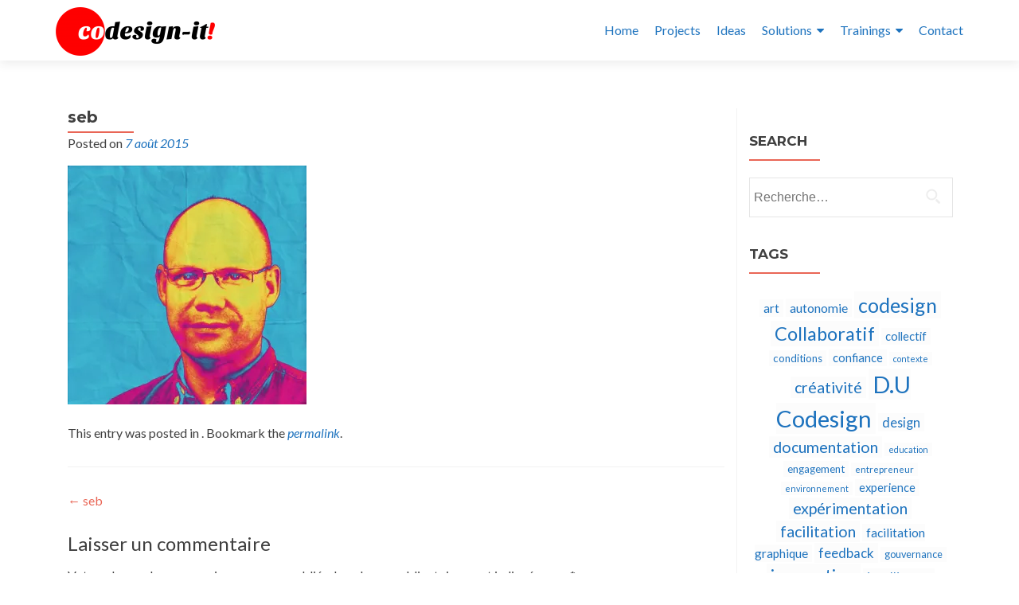

--- FILE ---
content_type: text/html; charset=UTF-8
request_url: http://codesign-it-ventures.fr/seb/
body_size: 12129
content:
<!DOCTYPE html>

<html lang="fr-FR">

<head><link rel="stylesheet" type="text/css" href="http://codesign-it-ventures.fr/wp-content/cache/minify/0426c.css?x80808" media="all" />



<meta charset="UTF-8">

<meta name="viewport" content="width=device-width, initial-scale=1">

<link rel="profile" href="http://gmpg.org/xfn/11">

<link rel="pingback" href="http://codesign-it-ventures.fr/xmlrpc.php">

<title>seb &#8211; Codesign-it!</title>
<link rel='dns-prefetch' href='//s0.wp.com' />
<link rel='dns-prefetch' href='//fonts.googleapis.com' />
<link rel='dns-prefetch' href='//s.w.org' />
<link rel="alternate" type="application/rss+xml" title="Codesign-it! &raquo; Flux" href="http://codesign-it-ventures.fr/feed/" />
<link rel="alternate" type="application/rss+xml" title="Codesign-it! &raquo; Flux des commentaires" href="http://codesign-it-ventures.fr/comments/feed/" />
<link rel="alternate" type="application/rss+xml" title="Codesign-it! &raquo; seb Flux des commentaires" href="http://codesign-it-ventures.fr/feed/?attachment_id=15" />
		<script type="text/javascript">
			window._wpemojiSettings = {"baseUrl":"https:\/\/s.w.org\/images\/core\/emoji\/12.0.0-1\/72x72\/","ext":".png","svgUrl":"https:\/\/s.w.org\/images\/core\/emoji\/12.0.0-1\/svg\/","svgExt":".svg","source":{"concatemoji":"http:\/\/codesign-it-ventures.fr\/wp-includes\/js\/wp-emoji-release.min.js?ver=37b0a36e2e24802c47a5a720de779a38"}};
			!function(e,a,t){var n,r,o,i=a.createElement("canvas"),p=i.getContext&&i.getContext("2d");function s(e,t){var a=String.fromCharCode;p.clearRect(0,0,i.width,i.height),p.fillText(a.apply(this,e),0,0);e=i.toDataURL();return p.clearRect(0,0,i.width,i.height),p.fillText(a.apply(this,t),0,0),e===i.toDataURL()}function c(e){var t=a.createElement("script");t.src=e,t.defer=t.type="text/javascript",a.getElementsByTagName("head")[0].appendChild(t)}for(o=Array("flag","emoji"),t.supports={everything:!0,everythingExceptFlag:!0},r=0;r<o.length;r++)t.supports[o[r]]=function(e){if(!p||!p.fillText)return!1;switch(p.textBaseline="top",p.font="600 32px Arial",e){case"flag":return s([55356,56826,55356,56819],[55356,56826,8203,55356,56819])?!1:!s([55356,57332,56128,56423,56128,56418,56128,56421,56128,56430,56128,56423,56128,56447],[55356,57332,8203,56128,56423,8203,56128,56418,8203,56128,56421,8203,56128,56430,8203,56128,56423,8203,56128,56447]);case"emoji":return!s([55357,56424,55356,57342,8205,55358,56605,8205,55357,56424,55356,57340],[55357,56424,55356,57342,8203,55358,56605,8203,55357,56424,55356,57340])}return!1}(o[r]),t.supports.everything=t.supports.everything&&t.supports[o[r]],"flag"!==o[r]&&(t.supports.everythingExceptFlag=t.supports.everythingExceptFlag&&t.supports[o[r]]);t.supports.everythingExceptFlag=t.supports.everythingExceptFlag&&!t.supports.flag,t.DOMReady=!1,t.readyCallback=function(){t.DOMReady=!0},t.supports.everything||(n=function(){t.readyCallback()},a.addEventListener?(a.addEventListener("DOMContentLoaded",n,!1),e.addEventListener("load",n,!1)):(e.attachEvent("onload",n),a.attachEvent("onreadystatechange",function(){"complete"===a.readyState&&t.readyCallback()})),(n=t.source||{}).concatemoji?c(n.concatemoji):n.wpemoji&&n.twemoji&&(c(n.twemoji),c(n.wpemoji)))}(window,document,window._wpemojiSettings);
		</script>
		<style type="text/css">
img.wp-smiley,
img.emoji {
	display: inline !important;
	border: none !important;
	box-shadow: none !important;
	height: 1em !important;
	width: 1em !important;
	margin: 0 .07em !important;
	vertical-align: -0.1em !important;
	background: none !important;
	padding: 0 !important;
}
</style>
	



<link rel='stylesheet' id='zerif_font-css'  href='//fonts.googleapis.com/css?family=Lato%3A300%2C400%2C700%2C400italic%7CMontserrat%3A700%7CHomemade+Apple&#038;ver=37b0a36e2e24802c47a5a720de779a38' type='text/css' media='all' />
<link rel='stylesheet' id='zerif_font_all-css'  href='//fonts.googleapis.com/css?family=Open+Sans%3A400%2C300%2C300italic%2C400italic%2C600italic%2C600%2C700%2C700italic%2C800%2C800italic&#038;ver=37b0a36e2e24802c47a5a720de779a38' type='text/css' media='all' />



<style id='zerif_style-inline-css' type='text/css'>
.navbar.navbar-inverse .nav.navbar-nav a, .navbar.navbar-inverse .nav.navbar-nav > li > a, .nav.navbar-inverse .nav.navbar-nav ul.sub-menu li a,
         .navbar.navbar-inverse .primary-menu a, .navbar.navbar-inverse .primary-menu > li > a, .nav.navbar-inverse .primary-menu ul.sub-menu li a {
            color:#1e73be;
        }.navbar.navbar-inverse .nav.navbar-nav a:hover, .navbar.navbar-inverse .nav.navbar-nav > li > a:hover, .nav.navbar-inverse .nav.navbar-nav ul.sub-menu li a:hover,
         .navbar.navbar-inverse .primary-menu a:hover, .navbar.navbar-inverse .primary-menu > li > a:hover, .nav.navbar-inverse .primary-menu ul.sub-menu li a:hover {
            color:#e96656;
        }
        .screen-reader-text {
            clip: rect(1px, 1px, 1px, 1px);
            position: absolute !important;
        }
        .screen-reader-text:hover,
        .screen-reader-text:active,
        .screen-reader-text:focus {
            background-color: #f1f1f1;
            border-radius: 3px;
            box-shadow: 0 0 2px 2px rgba(0, 0, 0, 0.6);
            clip: auto !important;
            color: #21759b;
            display: block;
            font-size: 14px;
            font-weight: bold;
            height: auto;
            left: 5px;
            line-height: normal;
            padding: 15px 23px 14px;
            text-decoration: none;
            top: 5px;
            width: auto;
            z-index: 100000; !* Above WP toolbar *!
        }
</style>
<!--[if lt IE 9]>
<link rel='stylesheet' id='zerif_ie_style-css'  href='http://codesign-it-ventures.fr/wp-content/themes/zerif-pro/css/ie.css?x80808&amp;ver=v1' type='text/css' media='all' />
<![endif]-->

<!--n2css--><script type="text/javascript" src="http://codesign-it-ventures.fr/wp-content/cache/minify/df983.js?x80808"></script>


<script type='text/javascript'>
/* <![CDATA[ */
var related_posts_js_options = {"post_heading":"h4"};
/* ]]> */
</script>
<script type="text/javascript" src="http://codesign-it-ventures.fr/wp-content/cache/minify/a0cd7.js?x80808"></script>


<script type='text/javascript'>
/* <![CDATA[ */
var object = {"ajaxurl":"http:\/\/codesign-it-ventures.fr\/wp-admin\/admin-ajax.php"};
/* ]]> */
</script>
<script type="text/javascript" src="http://codesign-it-ventures.fr/wp-content/cache/minify/8f5ca.js?x80808"></script>

<!--[if lt IE 9]>
<script type='text/javascript' src='http://codesign-it-ventures.fr/wp-content/themes/zerif-pro/js/html5.js?x80808&amp;ver=37b0a36e2e24802c47a5a720de779a38'></script>
<![endif]-->
<link rel='https://api.w.org/' href='http://codesign-it-ventures.fr/wp-json/' />
<link rel="EditURI" type="application/rsd+xml" title="RSD" href="http://codesign-it-ventures.fr/xmlrpc.php?rsd" />
<link rel="wlwmanifest" type="application/wlwmanifest+xml" href="http://codesign-it-ventures.fr/wp-includes/wlwmanifest.xml" /> 

<link rel='shortlink' href='https://wp.me/a7uIWO-f' />
<link rel="alternate" type="application/json+oembed" href="http://codesign-it-ventures.fr/wp-json/oembed/1.0/embed?url=http%3A%2F%2Fcodesign-it-ventures.fr%2Fseb%2F" />
<link rel="alternate" type="text/xml+oembed" href="http://codesign-it-ventures.fr/wp-json/oembed/1.0/embed?url=http%3A%2F%2Fcodesign-it-ventures.fr%2Fseb%2F&#038;format=xml" />

<link rel='dns-prefetch' href='//v0.wordpress.com'/>
<link rel='dns-prefetch' href='//i0.wp.com'/>
<link rel='dns-prefetch' href='//i1.wp.com'/>
<link rel='dns-prefetch' href='//i2.wp.com'/>
<style type='text/css'>img#wpstats{display:none}</style>		<style type="text/css">.recentcomments a{display:inline !important;padding:0 !important;margin:0 !important;}</style>
		
<!-- Jetpack Open Graph Tags -->
<meta property="og:type" content="article" />
<meta property="og:title" content="seb" />
<meta property="og:url" content="http://codesign-it-ventures.fr/seb/" />
<meta property="og:description" content="Voir l&rsquo;article pour en savoir plus." />
<meta property="article:published_time" content="2015-08-07T13:54:55+00:00" />
<meta property="article:modified_time" content="2015-08-07T13:54:55+00:00" />
<meta property="og:site_name" content="Codesign-it!" />
<meta property="og:image" content="http://codesign-it-ventures.fr/wp-content/uploads/2015/08/seb.jpg" />
<meta property="og:locale" content="fr_FR" />
<meta name="twitter:site" content="@CodesignIt" />
<meta name="twitter:text:title" content="seb" />
<meta name="twitter:image" content="https://i1.wp.com/codesign-it-ventures.fr/wp-content/uploads/2015/08/seb.jpg?fit=394%2C394&#038;w=640" />
<meta name="twitter:card" content="summary_large_image" />
<meta name="twitter:description" content="Voir l&rsquo;article pour en savoir plus." />

<!-- End Jetpack Open Graph Tags -->
<link rel="icon" href="https://i2.wp.com/codesign-it-ventures.fr/wp-content/uploads/2015/08/Co_logo_small.png?fit=32%2C32" sizes="32x32" />
<link rel="icon" href="https://i2.wp.com/codesign-it-ventures.fr/wp-content/uploads/2015/08/Co_logo_small.png?fit=192%2C189" sizes="192x192" />
<link rel="apple-touch-icon-precomposed" href="https://i2.wp.com/codesign-it-ventures.fr/wp-content/uploads/2015/08/Co_logo_small.png?fit=180%2C177" />
<meta name="msapplication-TileImage" content="https://i2.wp.com/codesign-it-ventures.fr/wp-content/uploads/2015/08/Co_logo_small.png?fit=270%2C265" />

<!-- BEGIN ExactMetrics v5.3.8 Universal Analytics - https://exactmetrics.com/ -->
<script>
(function(i,s,o,g,r,a,m){i['GoogleAnalyticsObject']=r;i[r]=i[r]||function(){
	(i[r].q=i[r].q||[]).push(arguments)},i[r].l=1*new Date();a=s.createElement(o),
	m=s.getElementsByTagName(o)[0];a.async=1;a.src=g;m.parentNode.insertBefore(a,m)
})(window,document,'script','https://www.google-analytics.com/analytics.js','ga');
  ga('create', 'UA-33458208-1', 'auto');
  ga('send', 'pageview');
</script>
<!-- END ExactMetrics Universal Analytics -->
			<style type="text/css" id="wp-custom-css">
				.siteorigin-panels .content-left-wrap { margin-top: 145px !important; }
.siteorigin-panels .widget_zerif_team-widget .col-lg-3 { width: 100% !important; text-align: center; }
.fanny-box { border-style:solid; border-width:10px; border-color:#b81212; text-align:justify; padding:15px; }
.fanny-box h2 { text-align:center; padding:10px; }
.fanny-box hr { border-width:2px; color:#b81212; display: block; border-style:solid; background-color:#b81212; }
			</style>
		

</head>

		<body class="attachment-template-default single single-attachment postid-15 attachmentid-15 attachment-jpeg wp-custom-logo" itemscope="itemscope" itemtype="http://schema.org/WebPage">
			
	
	
	
		
		<header id="home" class="header" itemscope="itemscope" itemtype="http://schema.org/WPHeader">

			
				<div id="main-nav" class="navbar navbar-inverse bs-docs-nav">

					<div class="container">

						<div class="navbar-header responsive-logo">

							<button class="navbar-toggle collapsed" type="button" data-toggle="collapse"
									data-target=".bs-navbar-collapse">

								<span class="screen-reader-text">Menu</span>

								<span class="icon-bar"></span>

								<span class="icon-bar"></span>

								<span class="icon-bar"></span>

							</button>

							
							<div class="navbar-brand">

								
									<a href="http://codesign-it-ventures.fr/ ">

										<img src="https://i2.wp.com/codesign-it-ventures.fr/wp-content/uploads/2015/08/Codesign-it_logo-e1438960043496.png?fit=200%2C61" alt="Codesign-it!">
									</a>

									
							</div> <!-- /.navbar-brand -->

						</div> <!-- /.navbar-header -->

							<nav class="navbar-collapse bs-navbar-collapse collapse" id="site-navigation" itemscope itemtype="http://schema.org/SiteNavigationElement">
			<ul id="menu-menu-homepage" class="nav navbar-nav navbar-right responsive-nav main-nav-list"><li id="menu-item-1323" class="menu-item menu-item-type-custom menu-item-object-custom menu-item-1323"><a href="http://codesign-it.com">Home</a></li>
<li id="menu-item-56" class="menu-item menu-item-type-taxonomy menu-item-object-category menu-item-56"><a href="http://codesign-it-ventures.fr/category/projects/">Projects</a></li>
<li id="menu-item-55" class="menu-item menu-item-type-taxonomy menu-item-object-category menu-item-55"><a href="http://codesign-it-ventures.fr/category/ideas/">Ideas</a></li>
<li id="menu-item-1384" class="menu-item menu-item-type-post_type menu-item-object-page menu-item-has-children menu-item-1384"><a href="http://codesign-it-ventures.fr/solutions/">Solutions</a>
<ul class="sub-menu">
	<li id="menu-item-1383" class="menu-item menu-item-type-post_type menu-item-object-page menu-item-1383"><a href="http://codesign-it-ventures.fr/approche-parkour/">Approche Parkour</a></li>
	<li id="menu-item-1405" class="menu-item menu-item-type-post_type menu-item-object-page menu-item-has-children menu-item-1405"><a href="http://codesign-it-ventures.fr/pretotypage/">Pretotypage</a>
	<ul class="sub-menu">
		<li id="menu-item-1404" class="menu-item menu-item-type-post_type menu-item-object-page menu-item-1404"><a href="http://codesign-it-ventures.fr/outdabox/">OutDaBox</a></li>
		<li id="menu-item-1403" class="menu-item menu-item-type-post_type menu-item-object-page menu-item-1403"><a href="http://codesign-it-ventures.fr/yugami/">Yugami</a></li>
	</ul>
</li>
	<li id="menu-item-1780" class="menu-item menu-item-type-post_type menu-item-object-page menu-item-1780"><a href="http://codesign-it-ventures.fr/solutions/scribetalk/">ScribeTalk</a></li>
	<li id="menu-item-2321" class="menu-item menu-item-type-post_type menu-item-object-page menu-item-2321"><a href="http://codesign-it-ventures.fr/labs-dinnovation/">Labs d&rsquo;innovation</a></li>
</ul>
</li>
<li id="menu-item-1051" class="menu-item menu-item-type-post_type menu-item-object-page menu-item-has-children menu-item-1051"><a href="http://codesign-it-ventures.fr/dipco/">Trainings</a>
<ul class="sub-menu">
	<li id="menu-item-2012" class="menu-item menu-item-type-post_type menu-item-object-page menu-item-2012"><a href="http://codesign-it-ventures.fr/formations-a-la-facilitation-graphique/">Formations à la Facilitation Graphique</a></li>
	<li id="menu-item-1304" class="menu-item menu-item-type-post_type menu-item-object-page menu-item-has-children menu-item-1304"><a href="http://codesign-it-ventures.fr/dipco/">Diplôme Codesign</a>
	<ul class="sub-menu">
		<li id="menu-item-1303" class="menu-item menu-item-type-taxonomy menu-item-object-category menu-item-1303"><a href="http://codesign-it-ventures.fr/category/publicationsdipco/">Publications DipCo</a></li>
		<li id="menu-item-1266" class="menu-item menu-item-type-post_type menu-item-object-page menu-item-1266"><a href="http://codesign-it-ventures.fr/presentation/">Présentation DipCo</a></li>
		<li id="menu-item-1264" class="menu-item menu-item-type-post_type menu-item-object-page menu-item-has-children menu-item-1264"><a href="http://codesign-it-ventures.fr/ecosysteme/">Ecosystème DipCo</a>
		<ul class="sub-menu">
			<li id="menu-item-1263" class="menu-item menu-item-type-post_type menu-item-object-page menu-item-1263"><a href="http://codesign-it-ventures.fr/participants/">Participants</a></li>
			<li id="menu-item-1262" class="menu-item menu-item-type-post_type menu-item-object-page menu-item-1262"><a href="http://codesign-it-ventures.fr/diplomes/">Diplômés</a></li>
			<li id="menu-item-1258" class="menu-item menu-item-type-post_type menu-item-object-page menu-item-1258"><a href="http://codesign-it-ventures.fr/intervenants/">Intervenants</a></li>
			<li id="menu-item-1260" class="menu-item menu-item-type-post_type menu-item-object-page menu-item-1260"><a href="http://codesign-it-ventures.fr/mentors/">Mentors</a></li>
			<li id="menu-item-1259" class="menu-item menu-item-type-post_type menu-item-object-page menu-item-1259"><a href="http://codesign-it-ventures.fr/partenaires/">Partenaires</a></li>
			<li id="menu-item-1261" class="menu-item menu-item-type-post_type menu-item-object-page menu-item-1261"><a href="http://codesign-it-ventures.fr/equipe-pedagogique/">Equipe pédagogique</a></li>
		</ul>
</li>
		<li id="menu-item-1265" class="menu-item menu-item-type-post_type menu-item-object-page menu-item-1265"><a href="http://codesign-it-ventures.fr/pedagogie-inversee/">Pédagogie du DipCo</a></li>
		<li id="menu-item-1317" class="menu-item menu-item-type-post_type menu-item-object-page menu-item-1317"><a href="http://codesign-it-ventures.fr/how-to-apply/">Candidater au DipCo</a></li>
		<li id="menu-item-1473" class="menu-item menu-item-type-post_type menu-item-object-page menu-item-1473"><a href="http://codesign-it-ventures.fr/planification-et-calendrier-du-dipco/">Planification et Calendrier du DipCo</a></li>
		<li id="menu-item-1510" class="menu-item menu-item-type-post_type menu-item-object-page menu-item-1510"><a href="http://codesign-it-ventures.fr/kit-de-demarrage-et-logic-model-d-u-codesign-version-eng/">Kit de Démarrage et Logic Model DipCo (Version Eng)</a></li>
		<li id="menu-item-1315" class="menu-item menu-item-type-post_type menu-item-object-page menu-item-1315"><a href="http://codesign-it-ventures.fr/contact/">Contacter le DipCo</a></li>
		<li id="menu-item-1316" class="menu-item menu-item-type-post_type menu-item-object-page menu-item-1316"><a href="http://codesign-it-ventures.fr/faq/">FAQ</a></li>
	</ul>
</li>
	<li id="menu-item-2496" class="menu-item menu-item-type-post_type menu-item-object-page menu-item-2496"><a href="http://codesign-it-ventures.fr/capsules-innovation/">Capsules Innovation</a></li>
</ul>
</li>
<li id="menu-item-1322" class="menu-item menu-item-type-custom menu-item-object-custom menu-item-1322"><a href="http://codesign-it.com/#contact">Contact</a></li>
</ul>		</nav>
		
					</div>

				</div>
							<!-- / END TOP BAR -->
	<div class="clear"></div>
</header> <!-- / END HOME SECTION  -->
	<div id="content" class="site-content">
		<div class="container">
			<div class="content-left-wrap col-md-9">						<div id="primary" class="content-area">
				<main itemscope itemtype="http://schema.org/WebPageElement" itemprop="mainContentOfPage" id="main" class="site-main">
					


<article id="post-15" class="post-15 attachment type-attachment status-inherit hentry">

	<header class="entry-header">

		<h1 class="entry-title" itemprop="headline">seb</h1>



		<div class="entry-meta">

			<span class="posted-on">Posted on <a href="http://codesign-it-ventures.fr/2015/08/07/" rel="bookmark"><time class="entry-date published" itemprop="datePublished" datetime="2015-08-07T14:54:55+01:00">7 août 2015</time></a></span><span class="byline"> by <span class="author vcard" itemprop="name"><a href="http://codesign-it-ventures.fr/author/codesigncurator/" class="url fn n author-link" itemscope="itemscope" itemtype="http://schema.org/Person" itemprop="author">CodesignCurator</a></span></span>
		</div><!-- .entry-meta -->

	</header><!-- .entry-header -->

	
	<div class="entry-content" itemprop="text">

		<p class="attachment"><a href='https://i1.wp.com/codesign-it-ventures.fr/wp-content/uploads/2015/08/seb.jpg'><img width="300" height="300" src="https://i1.wp.com/codesign-it-ventures.fr/wp-content/uploads/2015/08/seb.jpg?fit=300%2C300" class="attachment-medium size-medium" alt="" srcset="https://i1.wp.com/codesign-it-ventures.fr/wp-content/uploads/2015/08/seb.jpg?w=394 394w, https://i1.wp.com/codesign-it-ventures.fr/wp-content/uploads/2015/08/seb.jpg?resize=150%2C150 150w, https://i1.wp.com/codesign-it-ventures.fr/wp-content/uploads/2015/08/seb.jpg?resize=300%2C300 300w, https://i1.wp.com/codesign-it-ventures.fr/wp-content/uploads/2015/08/seb.jpg?resize=73%2C73 73w, https://i1.wp.com/codesign-it-ventures.fr/wp-content/uploads/2015/08/seb.jpg?resize=174%2C174 174w, https://i1.wp.com/codesign-it-ventures.fr/wp-content/uploads/2015/08/seb.jpg?resize=250%2C250 250w" sizes="(max-width: 300px) 100vw, 300px" /></a></p>

<div id='jp-relatedposts' class='jp-relatedposts' >
	<h3 class="jp-relatedposts-headline"><em>Related</em></h3>
</div>
		
	</div><!-- .entry-content -->



	<footer class="entry-footer">

		This entry was posted in . Bookmark the <a href="http://codesign-it-ventures.fr/seb/" rel="bookmark">permalink</a>.


		
	</footer><!-- .entry-footer -->

</article><!-- #post-## -->

		<nav class="navigation post-navigation">
			<h1 class="screen-reader-text">Post navigation</h1>
			<div class="nav-links">
				<div class="nav-previous"><a href="http://codesign-it-ventures.fr/seb/" rel="prev"><span class="meta-nav">&larr;</span> seb</a></div>			</div><!-- .nav-links -->
		</nav><!-- .navigation -->
		


<div id="comments" class="comments-area">

	
	


		<div id="respond" class="comment-respond">
		<h3 id="reply-title" class="comment-reply-title">Laisser un commentaire <small><a rel="nofollow" id="cancel-comment-reply-link" href="/seb/#respond" style="display:none;">Annuler la réponse</a></small></h3>			<form action="http://codesign-it-ventures.fr/wp-comments-post.php" method="post" id="commentform" class="comment-form" novalidate>
				<p class="comment-notes"><span id="email-notes">Votre adresse de messagerie ne sera pas publiée.</span> Les champs obligatoires sont indiqués avec <span class="required">*</span></p><p class="comment-form-comment"><label for="comment">Commentaire</label> <textarea id="comment" name="comment" cols="45" rows="8" maxlength="65525" required="required"></textarea></p><p class="comment-form-author"><label for="author">Nom <span class="required">*</span></label> <input id="author" name="author" type="text" value="" size="30" maxlength="245" required='required' /></p>
<p class="comment-form-email"><label for="email">Adresse de messagerie <span class="required">*</span></label> <input id="email" name="email" type="email" value="" size="30" maxlength="100" aria-describedby="email-notes" required='required' /></p>
<p class="comment-form-url"><label for="url">Site web</label> <input id="url" name="url" type="url" value="" size="30" maxlength="200" /></p>
<p class="comment-form-cookies-consent"><input id="wp-comment-cookies-consent" name="wp-comment-cookies-consent" type="checkbox" value="yes" /><label for="wp-comment-cookies-consent">Enregistrer mon nom, mon e-mail et mon site web dans le navigateur pour mon prochain commentaire.</label></p>
<p class="form-submit"><input name="submit" type="submit" id="submit" class="submit" value="Laisser un commentaire" /> <input type='hidden' name='comment_post_ID' value='15' id='comment_post_ID' />
<input type='hidden' name='comment_parent' id='comment_parent' value='0' />
</p><p class="comment-subscription-form"><input type="checkbox" name="subscribe_blog" id="subscribe_blog" value="subscribe" style="width: auto; -moz-appearance: checkbox; -webkit-appearance: checkbox;" /> <label class="subscribe-label" id="subscribe-blog-label" for="subscribe_blog">Prévenez-moi de tous les nouveaux articles par e-mail.</label></p><p style="display: none;"><input type="hidden" id="akismet_comment_nonce" name="akismet_comment_nonce" value="0a63be3a4f" /></p><p style="display: none;"><input type="hidden" id="ak_js" name="ak_js" value="174"/></p>			</form>
			</div><!-- #respond -->
	<p class="akismet_comment_form_privacy_notice">Ce site utilise Akismet pour réduire les indésirables. <a href="https://akismet.com/privacy/" target="_blank" rel="nofollow noopener">En savoir plus sur comment les données de vos commentaires sont utilisées</a>.</p>
</div><!-- #comments -->
				</main><!-- #main -->
			</div><!-- #primary -->
					</div><!-- .content-left-wrap -->
				<div class="sidebar-wrap col-md-3 content-left-wrap">
			
<div id="secondary" class="widget-area" role="complementary" itemscope="itemscope" itemtype="http://schema.org/WPSideBar">

	
	<aside id="search-2" class="widget widget_search"><h2 class="widget-title">Search</h2><form role="search" method="get" class="search-form" action="http://codesign-it-ventures.fr/">
				<label>
					<span class="screen-reader-text">Rechercher :</span>
					<input type="search" class="search-field" placeholder="Recherche&hellip;" value="" name="s" />
				</label>
				<input type="submit" class="search-submit" value="Rechercher" />
			</form></aside><aside id="tag_cloud-4" class="widget widget_tag_cloud"><h2 class="widget-title">tags</h2><div class="tagcloud"><a href="http://codesign-it-ventures.fr/tag/art/" class="tag-cloud-link tag-link-33 tag-link-position-1" style="font-size: 11.535353535354pt;" aria-label="art (13 éléments)">art</a>
<a href="http://codesign-it-ventures.fr/tag/autonomie/" class="tag-cloud-link tag-link-84 tag-link-position-2" style="font-size: 11.959595959596pt;" aria-label="autonomie (14 éléments)">autonomie</a>
<a href="http://codesign-it-ventures.fr/tag/codesign/" class="tag-cloud-link tag-link-61 tag-link-position-3" style="font-size: 18.747474747475pt;" aria-label="codesign (45 éléments)">codesign</a>
<a href="http://codesign-it-ventures.fr/tag/collaboratif/" class="tag-cloud-link tag-link-17 tag-link-position-4" style="font-size: 17.757575757576pt;" aria-label="Collaboratif (38 éléments)">Collaboratif</a>
<a href="http://codesign-it-ventures.fr/tag/collectif/" class="tag-cloud-link tag-link-28 tag-link-position-5" style="font-size: 10.969696969697pt;" aria-label="collectif (12 éléments)">collectif</a>
<a href="http://codesign-it-ventures.fr/tag/conditions/" class="tag-cloud-link tag-link-159 tag-link-position-6" style="font-size: 9.979797979798pt;" aria-label="conditions (10 éléments)">conditions</a>
<a href="http://codesign-it-ventures.fr/tag/confiance/" class="tag-cloud-link tag-link-104 tag-link-position-7" style="font-size: 10.969696969697pt;" aria-label="confiance (12 éléments)">confiance</a>
<a href="http://codesign-it-ventures.fr/tag/contexte/" class="tag-cloud-link tag-link-53 tag-link-position-8" style="font-size: 8pt;" aria-label="contexte (7 éléments)">contexte</a>
<a href="http://codesign-it-ventures.fr/tag/creativite/" class="tag-cloud-link tag-link-36 tag-link-position-9" style="font-size: 14.787878787879pt;" aria-label="créativité (23 éléments)">créativité</a>
<a href="http://codesign-it-ventures.fr/tag/d-u-codesign/" class="tag-cloud-link tag-link-67 tag-link-position-10" style="font-size: 22pt;" aria-label="D.U Codesign (76 éléments)">D.U Codesign</a>
<a href="http://codesign-it-ventures.fr/tag/design/" class="tag-cloud-link tag-link-106 tag-link-position-11" style="font-size: 12.242424242424pt;" aria-label="design (15 éléments)">design</a>
<a href="http://codesign-it-ventures.fr/tag/documentation/" class="tag-cloud-link tag-link-80 tag-link-position-12" style="font-size: 14.787878787879pt;" aria-label="documentation (23 éléments)">documentation</a>
<a href="http://codesign-it-ventures.fr/tag/education/" class="tag-cloud-link tag-link-54 tag-link-position-13" style="font-size: 8pt;" aria-label="education (7 éléments)">education</a>
<a href="http://codesign-it-ventures.fr/tag/engagement/" class="tag-cloud-link tag-link-87 tag-link-position-14" style="font-size: 9.979797979798pt;" aria-label="engagement (10 éléments)">engagement</a>
<a href="http://codesign-it-ventures.fr/tag/entrepreneur/" class="tag-cloud-link tag-link-56 tag-link-position-15" style="font-size: 8.7070707070707pt;" aria-label="entrepreneur (8 éléments)">entrepreneur</a>
<a href="http://codesign-it-ventures.fr/tag/environnement/" class="tag-cloud-link tag-link-57 tag-link-position-16" style="font-size: 8pt;" aria-label="environnement (7 éléments)">environnement</a>
<a href="http://codesign-it-ventures.fr/tag/experience/" class="tag-cloud-link tag-link-145 tag-link-position-17" style="font-size: 10.969696969697pt;" aria-label="experience (12 éléments)">experience</a>
<a href="http://codesign-it-ventures.fr/tag/experimentation/" class="tag-cloud-link tag-link-171 tag-link-position-18" style="font-size: 14.787878787879pt;" aria-label="expérimentation (23 éléments)">expérimentation</a>
<a href="http://codesign-it-ventures.fr/tag/facilitation/" class="tag-cloud-link tag-link-64 tag-link-position-19" style="font-size: 14.787878787879pt;" aria-label="facilitation (23 éléments)">facilitation</a>
<a href="http://codesign-it-ventures.fr/tag/facilitation-graphique/" class="tag-cloud-link tag-link-8 tag-link-position-20" style="font-size: 11.535353535354pt;" aria-label="facilitation graphique (13 éléments)">facilitation graphique</a>
<a href="http://codesign-it-ventures.fr/tag/feedback/" class="tag-cloud-link tag-link-74 tag-link-position-21" style="font-size: 12.666666666667pt;" aria-label="feedback (16 éléments)">feedback</a>
<a href="http://codesign-it-ventures.fr/tag/gouvernance/" class="tag-cloud-link tag-link-130 tag-link-position-22" style="font-size: 9.4141414141414pt;" aria-label="gouvernance (9 éléments)">gouvernance</a>
<a href="http://codesign-it-ventures.fr/tag/innovation/" class="tag-cloud-link tag-link-40 tag-link-position-23" style="font-size: 17.050505050505pt;" aria-label="innovation (34 éléments)">innovation</a>
<a href="http://codesign-it-ventures.fr/tag/intelligence-collective/" class="tag-cloud-link tag-link-42 tag-link-position-24" style="font-size: 12.242424242424pt;" aria-label="intelligence collective (15 éléments)">intelligence collective</a>
<a href="http://codesign-it-ventures.fr/tag/intention/" class="tag-cloud-link tag-link-73 tag-link-position-25" style="font-size: 9.4141414141414pt;" aria-label="intention (9 éléments)">intention</a>
<a href="http://codesign-it-ventures.fr/tag/iteration/" class="tag-cloud-link tag-link-179 tag-link-position-26" style="font-size: 8.7070707070707pt;" aria-label="itération (8 éléments)">itération</a>
<a href="http://codesign-it-ventures.fr/tag/jeu/" class="tag-cloud-link tag-link-154 tag-link-position-27" style="font-size: 8.7070707070707pt;" aria-label="jeu (8 éléments)">jeu</a>
<a href="http://codesign-it-ventures.fr/tag/lab/" class="tag-cloud-link tag-link-15 tag-link-position-28" style="font-size: 9.979797979798pt;" aria-label="Lab (10 éléments)">Lab</a>
<a href="http://codesign-it-ventures.fr/tag/modele/" class="tag-cloud-link tag-link-309 tag-link-position-29" style="font-size: 9.4141414141414pt;" aria-label="modèle (9 éléments)">modèle</a>
<a href="http://codesign-it-ventures.fr/tag/motivation/" class="tag-cloud-link tag-link-86 tag-link-position-30" style="font-size: 8.7070707070707pt;" aria-label="motivation (8 éléments)">motivation</a>
<a href="http://codesign-it-ventures.fr/tag/problematisation/" class="tag-cloud-link tag-link-219 tag-link-position-31" style="font-size: 10.545454545455pt;" aria-label="problématisation (11 éléments)">problématisation</a>
<a href="http://codesign-it-ventures.fr/tag/process/" class="tag-cloud-link tag-link-141 tag-link-position-32" style="font-size: 8.7070707070707pt;" aria-label="process (8 éléments)">process</a>
<a href="http://codesign-it-ventures.fr/tag/processus/" class="tag-cloud-link tag-link-83 tag-link-position-33" style="font-size: 8.7070707070707pt;" aria-label="processus (8 éléments)">processus</a>
<a href="http://codesign-it-ventures.fr/tag/projet/" class="tag-cloud-link tag-link-414 tag-link-position-34" style="font-size: 9.979797979798pt;" aria-label="projet (10 éléments)">projet</a>
<a href="http://codesign-it-ventures.fr/tag/prototypage/" class="tag-cloud-link tag-link-257 tag-link-position-35" style="font-size: 8.7070707070707pt;" aria-label="prototypage (8 éléments)">prototypage</a>
<a href="http://codesign-it-ventures.fr/tag/prototype/" class="tag-cloud-link tag-link-46 tag-link-position-36" style="font-size: 10.969696969697pt;" aria-label="prototype (12 éléments)">prototype</a>
<a href="http://codesign-it-ventures.fr/tag/pedagogie/" class="tag-cloud-link tag-link-112 tag-link-position-37" style="font-size: 8.7070707070707pt;" aria-label="pédagogie (8 éléments)">pédagogie</a>
<a href="http://codesign-it-ventures.fr/tag/pedagogie-inversee/" class="tag-cloud-link tag-link-63 tag-link-position-38" style="font-size: 13.090909090909pt;" aria-label="pédagogie inversée (17 éléments)">pédagogie inversée</a>
<a href="http://codesign-it-ventures.fr/tag/session/" class="tag-cloud-link tag-link-336 tag-link-position-39" style="font-size: 11.535353535354pt;" aria-label="session (13 éléments)">session</a>
<a href="http://codesign-it-ventures.fr/tag/solution/" class="tag-cloud-link tag-link-65 tag-link-position-40" style="font-size: 9.4141414141414pt;" aria-label="solution (9 éléments)">solution</a>
<a href="http://codesign-it-ventures.fr/tag/sponsor/" class="tag-cloud-link tag-link-261 tag-link-position-41" style="font-size: 8pt;" aria-label="sponsor (7 éléments)">sponsor</a>
<a href="http://codesign-it-ventures.fr/tag/strategie/" class="tag-cloud-link tag-link-31 tag-link-position-42" style="font-size: 8.7070707070707pt;" aria-label="stratégie (8 éléments)">stratégie</a>
<a href="http://codesign-it-ventures.fr/tag/transformation/" class="tag-cloud-link tag-link-32 tag-link-position-43" style="font-size: 10.969696969697pt;" aria-label="transformation (12 éléments)">transformation</a>
<a href="http://codesign-it-ventures.fr/tag/ecosysteme/" class="tag-cloud-link tag-link-252 tag-link-position-44" style="font-size: 11.959595959596pt;" aria-label="écosystème (14 éléments)">écosystème</a>
<a href="http://codesign-it-ventures.fr/tag/energie/" class="tag-cloud-link tag-link-20 tag-link-position-45" style="font-size: 8pt;" aria-label="énergie (7 éléments)">énergie</a></div>
</aside>		<aside id="recent-posts-2" class="widget widget_recent_entries">		<h2 class="widget-title">Recent posts</h2>		<ul>
											<li>
					<a href="http://codesign-it-ventures.fr/2019/12/02/le-livre-le-lab-des-labs-louvrage-aux-277-contributeurs/">Le Livre Le Lab des Labs : l’ouvrage aux 277 contributeurs !</a>
									</li>
											<li>
					<a href="http://codesign-it-ventures.fr/2019/11/25/le-lab-des-labs-en-telechargement-libre/">« Le Lab des Labs » : le télecharger librement ou commander en ligne</a>
									</li>
											<li>
					<a href="http://codesign-it-ventures.fr/2019/10/29/rencontre-avec-des-facilitateurs-makers-une-preference-a-passer-par-le-faire/">Rencontre avec des facilitateurs-makers : une préférence à passer par le faire !</a>
									</li>
											<li>
					<a href="http://codesign-it-ventures.fr/2019/09/10/2550/">La journée des métier de Codesign-it !  La pluridisciplinarité dans un collectif ça se cultive !</a>
									</li>
											<li>
					<a href="http://codesign-it-ventures.fr/2019/06/17/cercle-ecologie-oui-aux-reunions-pour-produire/">Cercle Écologie &#8211; Oui aux réunions pour produire !</a>
									</li>
					</ul>
		</aside><aside id="recent-comments-2" class="widget widget_recent_comments"><h2 class="widget-title">Recent Comments</h2><ul id="recentcomments"><li class="recentcomments"><span class="comment-author-link"><a href='https://pasunblog.zebra3.fr/2016/06/12/ou-il-est-question-de-lauteur/' rel='external nofollow' class='url'>Où il est question de l&rsquo;auteur &#8211; (heureuse(s)) Heuristique(s)</a></span> dans <a href="http://codesign-it-ventures.fr/2019/05/14/le-dipco-de-codesign-it-le-collaboratif-un-indispensable-de-la-formation/#comment-25549">LE DIPCO DE CODESIGN-IT : LE COLLABORATIF UN INDISPENSABLE DE LA FORMATION !</a></li><li class="recentcomments"><span class="comment-author-link"><a href='https://familleandcodesign.wordpress.com/2019/12/09/le-cheminement-1-sponsorship-et-inclusion/' rel='external nofollow' class='url'>Le cheminement : 1 – sponsorship et inclusion &#8211; Famille &amp; codesign</a></span> dans <a href="http://codesign-it-ventures.fr/2019/05/14/le-dipco-de-codesign-it-le-collaboratif-un-indispensable-de-la-formation/#comment-25306">LE DIPCO DE CODESIGN-IT : LE COLLABORATIF UN INDISPENSABLE DE LA FORMATION !</a></li><li class="recentcomments"><span class="comment-author-link"><a href='http://colinepannier.com/codesign-it-journal-of-a-journey/' rel='external nofollow' class='url'>Codesign-it: Journal of a journey - Coline Pannier %</a></span> dans <a href="http://codesign-it-ventures.fr/2018/11/06/voyage-en-congruence/#comment-24920">Voyage en congruence</a></li><li class="recentcomments"><span class="comment-author-link"><a href='http://colinepannier.com/le-forum-ouvert/' rel='external nofollow' class='url'>Le Forum Ouvert - Coline Pannier</a></span> dans <a href="http://codesign-it-ventures.fr/2018/11/06/le-forum-ouvert/#comment-22674">Le Forum Ouvert</a></li><li class="recentcomments"><span class="comment-author-link"><a href='http://www.pearltrees.com/hasnae_mouz/animation-formation/id21383452/item274693351' rel='external nofollow' class='url'>Animation des formation | Pearltrees</a></span> dans <a href="http://codesign-it-ventures.fr/2019/01/29/lexercice-de-la-representation-visuelle-a-un-impact-sur-la-transformation-collaborative-des-organisations/#comment-21595">L’exercice de la représentation visuelle a un impact sur la transformation collaborative des organisations !</a></li></ul></aside>
</div><!-- #secondary -->

		</div><!-- .sidebar-wrap -->
			</div><!-- .container -->
	</div>
	

	<footer id="footer" itemscope="itemscope" itemtype="http://schema.org/WPFooter">

		<div class="footer-widget-wrap"><div class="container"><div class="footer-widget col-xs-12 col-sm-4"><aside id="rss_links-2" class="widget footer-widget-footer widget_rss_links"><p><a target="_self" href="http://codesign-it-ventures.fr/feed/" title="S&rsquo;abonner à Articles"><img src="http://codesign-it-ventures.fr/wp-content/plugins/jetpack/images/rss/red-small.png?x80808" alt="RSS Feed" /></a>&nbsp;<a target="_self" href="http://codesign-it-ventures.fr/feed/" title="S&rsquo;abonner à Articles">RSS - Articles</a></p><p><a target="_self" href="http://codesign-it-ventures.fr/comments/feed/" title="S&rsquo;abonner à Commentaires"><img src="http://codesign-it-ventures.fr/wp-content/plugins/jetpack/images/rss/red-small.png?x80808" alt="RSS Feed" /></a>&nbsp;<a target="_self" href="http://codesign-it-ventures.fr/comments/feed/" title="S&rsquo;abonner à Commentaires">RSS - Commentaires</a></p>
</aside><aside id="nav_menu-2" class="widget footer-widget-footer widget_nav_menu"><h1 class="widget-title">Confidentialité / Privacy</h1><div class="menu-footer-menu-container"><ul id="menu-footer-menu" class="menu"><li id="menu-item-1839" class="menu-item menu-item-type-post_type menu-item-object-page menu-item-privacy-policy menu-item-1839"><a href="http://codesign-it-ventures.fr/privacy-policy/">Please click here to read our Privacy Policy / Veuillez cliquer ici pour lire notre Politique de Confidentialité</a></li>
</ul></div></aside></div></div></div>
		<div class="container">
			
			

			<div class="footer-box-wrap">
				<div class="col-md-4 footer-box three-cell company-details"><div class="icon-top red-text"><a target="_blank" href="https://www.google.com.sg/maps/place/10 rue Ambroise Thomas, 
75009 Paris, France"><img src="http://codesign-it-ventures.fr/wp-content/themes/zerif-pro/images/map25-redish.png?x80808" alt="" /></a></div><div class="zerif-footer-address">10 rue Ambroise Thomas, 
75009 Paris, France</div></div><div class="col-md-4 footer-box three-cell company-details"><div class="icon-top green-text"><a href="mailto:info@codesign-it.com"><img src="http://codesign-it-ventures.fr/wp-content/themes/zerif-pro/images/envelope4-green.png?x80808" alt="" /></a></div><div class="zerif-footer-email"><a href="mailto:info@codesign-it.com">info@codesign-it.com</a></div></div>			<div class="col-md-4 footer-box three-cell copyright">
										<ul class="social">
								<li
		 id="twitter">
			<a target="_blank" title="Twitter link" href="https://twitter.com/CodesignIt">
								<i class="fa fa-twitter"></i>
			</a>
		</li>
				<li
		 id="linkedin">
			<a target="_blank" title="Linkedin link" href="https://www.linkedin.com/company/9465186?trk=tyah&#038;trkInfo=clickedVertical%3Acompany%2CclickedEntityId%3A9465186%2Cidx%3A1-1-1%2CtarId%3A1439034113546%2Ctas%3Acodesign-it">
								<i class="fa fa-linkedin"></i>
			</a>
		</li>
							</ul>
											<p id="zerif-copyright">
							All rights reserved / 2019					</p>
									</div>
						</div>

					</div> <!-- / END CONTAINER -->

	</footer> <!-- / END FOOOTER  -->

	
<style type="text/css">	.site-content { background: #fff } .navbar, .navbar-inverse .navbar-nav ul.sub-menu { background: #ffffff; }	.entry-title, .entry-title a, .widget-title, .widget-title a, .page-header .page-title, .comments-title, h1.page-title { color: #404040 !important}	.widget .widget-title:before, .entry-title:before, .page-header .page-title:before, .entry-title:after, ul.nav > li.current_page_item > a:before, .nav > li.current-menu-item > a:before, h1.page-title:before, .navbar.navbar-inverse .primary-menu ul li.current-menu-item > a:before, ul.nav > li > a.nav-active:before, .navbar.navbar-inverse .primary-menu ul > li.current > a:before { background: #e96656 !important; }	body, button, input, select, textarea, .widget p, .widget .textwidget, .woocommerce .product h3, h2.woocommerce-loop-product__title, .woocommerce .product span.amount, .woocommerce-page .woocommerce .product-name a { color: #404040 }	.widget li a, .widget a, article .entry-meta a, article .entry-content a, .entry-footer a { color: #1e73be; }	.widget li a:hover, .widget a:hover, article .entry-meta a:hover, article .entry-content a:hover , .entry-footer a:hover { color: #e96656 }	.header-content-wrap { background: rgba(255,255,255,0.01)}	.big-title-container .intro-text { color: #fff}	.big-title-container .red-btn { background: #ffffff}	.big-title-container .red-btn:hover { background: #eeee22}	.big-title-container .buttons .red-btn { color: #dd0000 !important }	.big-title-container .green-btn { background: #ffffff}	.big-title-container .green-btn:hover { background: #eeee22}	.big-title-container .buttons .green-btn { color: #dd0000 !important }	.big-title-container .red-btn:hover { color: #fff !important }	.big-title-container .green-btn:hover { color: #fff !important }	.focus { background: #ffffff }	.focus .section-header h2{ color: #dd0000 }	.focus .section-header h6{ color: #dd0000 }	.focus .focus-box h5{ color: #8224e3 }	.focus .focus-box p{ color: #8224e3 }	#focus span:nth-child(4n+1) .focus-box .service-icon:hover { border: 10px solid #eded00 }	#focus span:nth-child(4n+1) .focus-box .red-border-bottom:before{ background: #eded00 }	#focus span:nth-child(4n+2) .focus-box .service-icon:hover { border: 10px solid #34d293 }	#focus span:nth-child(4n+2) .focus-box .red-border-bottom:before { background: #34d293 }	#focus span:nth-child(4n+3) .focus-box .service-icon:hover { border: 10px solid #3ab0e2 }	#focus span:nth-child(4n+3) .focus-box .red-border-bottom:before { background: #3ab0e2 }	#focus span:nth-child(4n+4) .focus-box .service-icon:hover { border: 10px solid #f7d861 }	#focus span:nth-child(4n+4) .focus-box .red-border-bottom:before { background: #f7d861 }	.works { background: #dd3333 }	.works .section-header h2 { color: #f1f438 }	.works .section-header h6 { color: #f1f438 }	.works .white-text { color: #fff }.works .red-border-bottom:before { background: #e96656 !important; }	.about-us, .about-us .our-clients .section-footer-title { background: rgba(39, 39, 39, 1) }	.about-us { color: #fff }	.about-us p{ color: #fff }	.about-us .section-header h2, .about-us .section-header h6 { color: #fff }.about-us	.skills input { color: #fff !important; }.about-us .our-clients .section-footer-title { color: #fff !important; }	.our-team { background: #bfbfbf }	.our-team .section-header h2, .our-team .member-details h5, .our-team .member-details h5 a, .our-team .section-header h6, .our-team .member-details .position { color: #ffffff }	.our-team .team-member:hover .details { color: #fff }	.our-team .team-member .social-icons ul li a:hover { color: #dd3333 }	.our-team .team-member .social-icons ul li a { color: #ffffff }.team-member:hover .details { background: #333 !important; }	.our-team .row > span:nth-child(4n+1) .red-border-bottom:before { background: #e96656 }	.our-team .row > span:nth-child(4n+2) .red-border-bottom:before { background: #34d293 }	.our-team .row > span:nth-child(4n+3) .red-border-bottom:before { background: #3ab0e2 }	.our-team .row > span:nth-child(4n+4) .red-border-bottom:before { background: #f7d861 }	.testimonial { background: #dd1f1f }	.testimonial .section-header h2, .testimonial .section-header h6 { color: #fff }	.testimonial .feedback-box .message { color: #909090 }	.testimonial .feedback-box .client-info .client-name { color: #909090 }	.testimonial .feedback-box .quote { color: #e96656 }	#client-feedbacks .feedback-box { background: #FFFFFF; }	.separator-one { background: rgba(52, 210, 147, 0.8) }	.separator-one h3 { color: #fff !important; }	.separator-one .green-btn { background: #20AA73 }	.separator-one .green-btn:hover { background: #14a168 }	.separator-one .green-btn { color: #fff !important; }	.separator-one .green-btn:hover { color: #fff !important; }	.purchase-now { background: rgba(233, 102, 86, 1) }	.purchase-now h3 { color: #fff }	.purchase-now .red-btn { background: #db5a4a !important }	.purchase-now .red-btn:hover { background: #bf3928 !important }	.purchase-now .red-btn { color: #fff !important; }	.purchase-now .red-btn:hover { color: #fff !important; }	.contact-us { background: rgba(0, 0, 0, 0.5) }	form.wpcf7-form p label, form.wpcf7-form .wpcf7-list-item-label, .contact-us .section-header h2, .contact-us .section-header h6 { color: #fff }	.contact-us button { background: #e81b00 }	.contact-us button:hover { background: #771d1d !important; box-shadow: none; }	.contact-us button, .pirate_forms .pirate-forms-submit-button { color: #fff !important; }	.contact-us button:hover, .pirate_forms .pirate-forms-submit-button:hover { color: #fff !important; }	.packages .section-header h2, .packages .section-header h6 { color: #fff}	.packages .package-header h5,.best-value .package-header h4,.best-value .package-header .meta-text { color: #808080}	.packages .package ul li, .packages .price .price-meta { color: #808080}	.packages .package .custom-button { color: #fff !important; }	.packages .dark-bg { background: #404040; }	.packages .price h4 { color: #fff; }	.packages { background: rgba(0, 0, 0, 0.5) }	#latestnews { background: rgba(255, 255, 255, 1) }	#latestnews .section-header h2 { color: #404040 }	#latestnews .section-header h6 { color: #808080 }	#latestnews #carousel-homepage-latestnews .carousel-inner .item .latestnews-title a { color: #404040}	#latestnews #carousel-homepage-latestnews .item .latestnews-box:nth-child(4n+1) .latestnews-title a:before { background: #e96656}	#latestnews #carousel-homepage-latestnews .item .latestnews-box:nth-child(4n+2) .latestnews-title a:before { background: #34d293}	#latestnews #carousel-homepage-latestnews .item .latestnews-box:nth-child(4n+3) .latestnews-title a:before { background: #3ab0e2}	#latestnews #carousel-homepage-latestnews .item .latestnews-box:nth-child(4n+4) .latestnews-title a:before { background: #f7d861}	#latestnews .latesnews-content p, .latesnews-content { color: #909090} section#subscribe { background: rgba(0, 0, 0, 0.5) !important; } section#subscribe h3, .newsletter .sub-heading, .newsletter label { color: #fff !important; } section#subscribe input[type="submit"] { color: #fff !important; } section#subscribe input[type="submit"] { background: #e96656 !important; } section#subscribe input[type="submit"]:hover { background: #cb4332 !important; }	#footer { background: #272727 }	.copyright { background: #171717 }	#footer .company-details, #footer .company-details a, #footer .footer-widget p, #footer .footer-widget a { color: #939393 !important; }	#footer .social li a { color: #939393 }	#footer .social li a:hover { color: #e96656 }	#footer .company-details a:hover, #footer .footer-widget a:hover { color: #e96656 !important; }	#footer .footer-widget h1 { color: #fff !important; }	#footer .footer-widget h1:before { background: #e96656 !important; }	.comment-form #submit, .comment-reply-link,.woocommerce .add_to_cart_button, .woocommerce .checkout-button, .woocommerce .single_add_to_cart_button, .woocommerce #place_order, .edd-submit.button, .page button, .post button, .woocommerce-page .woocommerce input[type="submit"], .woocommerce-page #content input.button, .woocommerce input.button.alt, .woocommerce-page #content input.button.alt, .woocommerce-page input.button.alt, .woocommerce-page .products a.button { background-color: #e96656 !important; }	.comment-form #submit:hover, .comment-reply-link:hover, .woocommerce .add_to_cart_button:hover, .woocommerce .checkout-button:hover, .woocommerce  .single_add_to_cart_button:hover, .woocommerce #place_order:hover, .edd-submit.button:hover, .page button:hover, .post button:hover, .woocommerce-page .woocommerce input[type="submit"]:hover, .woocommerce-page #content input.button:hover, .woocommerce input.button.alt:hover, .woocommerce-page #content input.button.alt:hover, .woocommerce-page input.button.alt:hover, .woocommerce-page .products a.button:hover { background-color: #cb4332 !important; box-shadow: none; }	.comment-form #submit, .comment-reply-link, .woocommerce .add_to_cart_button, .woocommerce .checkout-button, .woocommerce .single_add_to_cart_button, .woocommerce #place_order, .edd-submit.button span, .page button, .post button, .woocommerce-page .woocommerce input[type="submit"], .woocommerce-page #content input.button, .woocommerce input.button.alt, .woocommerce-page #content input.button.alt, .woocommerce-page input.button.alt, .woocommerce .button { color: #fff !important }</style><script type="text/javascript" src="http://codesign-it-ventures.fr/wp-content/cache/minify/38215.js?x80808"></script>

<script type='text/javascript' src='https://s0.wp.com/wp-content/js/devicepx-jetpack.js?ver=202604'></script>






<script type="text/javascript" src="http://codesign-it-ventures.fr/wp-content/cache/minify/57176.js?x80808"></script>

<script type='text/javascript' src='https://stats.wp.com/e-202604.js' async='async' defer='defer'></script>
<script type='text/javascript'>
	_stq = window._stq || [];
	_stq.push([ 'view', {v:'ext',j:'1:7.3.5',blog:'110756974',post:'15',tz:'1',srv:'codesign-it-ventures.fr'} ]);
	_stq.push([ 'clickTrackerInit', '110756974', '15' ]);
</script>

</body>

</html>

<!--
Performance optimized by W3 Total Cache. Learn more: https://www.w3-edge.com/products/

Page Caching using disk: enhanced 
Mibnifié utilisant disk

Served from: codesign-it-ventures.fr @ 2026-01-24 15:15:45 by W3 Total Cache
-->